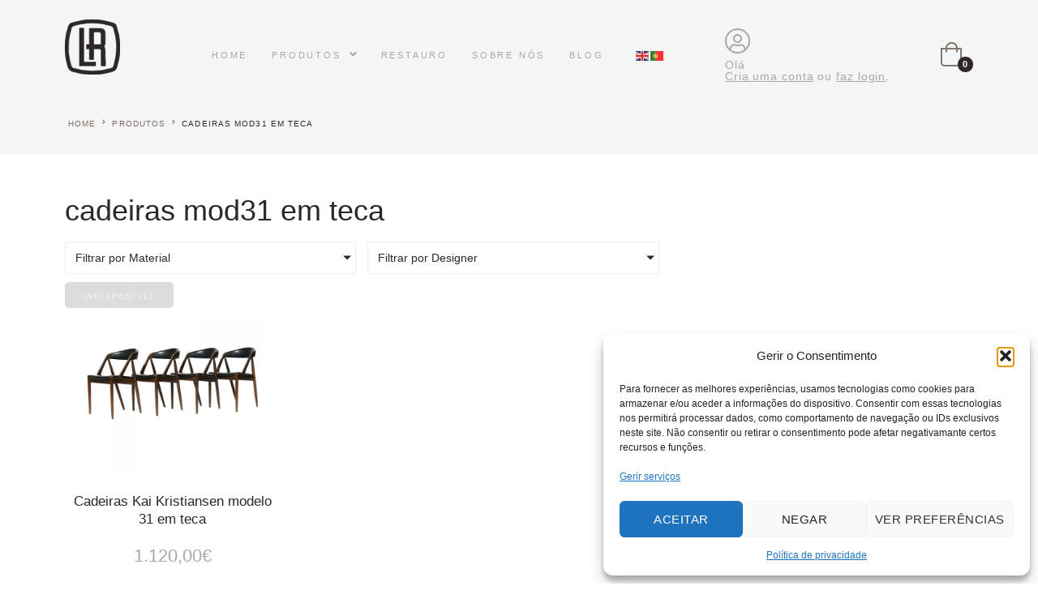

--- FILE ---
content_type: text/css
request_url: https://lichtretro.com/wp-content/uploads/elementor/css/post-5.css?ver=1768275502
body_size: 804
content:
.elementor-kit-5{--e-global-color-primary:#6EC1E4;--e-global-color-secondary:#999C9F;--e-global-color-text:#BCB4B4;--e-global-color-accent:#61CE70;--e-global-color-bc26e8c:#4054B2;--e-global-color-695fe4fb:#23A455;--e-global-color-54a8f894:#000;--e-global-color-110eca4e:#FFF;--e-global-color-15e6800:#AAA8A7;--e-global-color-b4b43e1:#F4F5F4;--e-global-color-d543681:#2B2827;--e-global-typography-primary-font-family:"Roboto";--e-global-typography-primary-font-weight:600;--e-global-typography-secondary-font-family:"Roboto Slab";--e-global-typography-secondary-font-weight:400;--e-global-typography-text-font-family:"Roboto";--e-global-typography-text-font-weight:400;--e-global-typography-accent-font-family:"Roboto";--e-global-typography-accent-font-weight:500;font-family:"canada-type-gibson", Sans-serif;font-weight:300;}.elementor-kit-5 button,.elementor-kit-5 input[type="button"],.elementor-kit-5 input[type="submit"],.elementor-kit-5 .elementor-button{background-color:var( --e-global-color-15e6800 );font-family:"canada-type-gibson", Sans-serif;font-size:15px;font-weight:400;letter-spacing:0.5px;color:var( --e-global-color-110eca4e );border-radius:500px 500px 500px 500px;}.elementor-kit-5 button:hover,.elementor-kit-5 button:focus,.elementor-kit-5 input[type="button"]:hover,.elementor-kit-5 input[type="button"]:focus,.elementor-kit-5 input[type="submit"]:hover,.elementor-kit-5 input[type="submit"]:focus,.elementor-kit-5 .elementor-button:hover,.elementor-kit-5 .elementor-button:focus{background-color:var( --e-global-color-d543681 );color:var( --e-global-color-110eca4e );}.elementor-kit-5 e-page-transition{background-color:#FFBC7D;}.elementor-section.elementor-section-boxed > .elementor-container{max-width:1140px;}.e-con{--container-max-width:1140px;}{}h1.entry-title{display:var(--page-title-display);}@media(max-width:1024px){.elementor-section.elementor-section-boxed > .elementor-container{max-width:1024px;}.e-con{--container-max-width:1024px;}}@media(max-width:767px){.elementor-section.elementor-section-boxed > .elementor-container{max-width:767px;}.e-con{--container-max-width:767px;}}/* Start custom CSS */body {overflow-x: hidden; }
.jet-blocks-cart__list .elementor-menu-cart__subtotal {font-weight:400 !important;}
.jet-sticky-section .logo-full {display: none;}
.jet-sticky-section--stuck .logo-full {display: block;}
.jet-sticky-section--stuck .logo-symbol {display: none;}
.elementor-add-to-cart .stock {display:none;}
.ywapo_label_price {display: block; width: 100%; text-align: center; font-size:12px; margin-top:-5px;}
.woocommerce form .form-row .ywapo_input_container label > img {
    width: 100px;
    height:100px !important;
    margin: 0;
}
@media screen and (max-width:768px) {
.bg-clear {background: #fff !important;}
}/* End custom CSS */

--- FILE ---
content_type: text/css
request_url: https://lichtretro.com/wp-content/uploads/elementor/css/post-99.css?ver=1769422625
body_size: 1266
content:
.elementor-99 .elementor-element.elementor-element-1be420d .elementor-repeater-item-ace69c8.jet-parallax-section__layout .jet-parallax-section__image{background-size:auto;}.elementor-99 .elementor-element.elementor-element-714b918 > .elementor-element-populated{padding:0em 3em 0em 0em;}.elementor-99 .elementor-element.elementor-element-437a3d5 .jet-inline-svg{max-width:89px;}.elementor-99 .elementor-element.elementor-element-437a3d5 .jet-inline-svg__wrapper{text-align:left;}.elementor-99 .elementor-element.elementor-element-6ea3597{--grid-template-columns:repeat(0, auto);--icon-size:23px;--grid-column-gap:16px;--grid-row-gap:0px;}.elementor-99 .elementor-element.elementor-element-6ea3597 .elementor-widget-container{text-align:left;}.elementor-99 .elementor-element.elementor-element-6ea3597 .elementor-social-icon{background-color:#FFFFFF00;--icon-padding:0em;}.elementor-99 .elementor-element.elementor-element-6ea3597 .elementor-social-icon i{color:var( --e-global-color-d543681 );}.elementor-99 .elementor-element.elementor-element-6ea3597 .elementor-social-icon svg{fill:var( --e-global-color-d543681 );}.elementor-99 .elementor-element.elementor-element-6ea3597 .elementor-social-icon:hover i{color:var( --e-global-color-15e6800 );}.elementor-99 .elementor-element.elementor-element-6ea3597 .elementor-social-icon:hover svg{fill:var( --e-global-color-15e6800 );}.elementor-widget-heading .elementor-heading-title{font-family:var( --e-global-typography-primary-font-family ), Sans-serif;font-weight:var( --e-global-typography-primary-font-weight );color:var( --e-global-color-primary );}.elementor-99 .elementor-element.elementor-element-77862c7 > .elementor-widget-container{margin:15px 0px 0px 0px;}.elementor-99 .elementor-element.elementor-element-77862c7 .elementor-heading-title{font-family:"canada-type-gibson", Sans-serif;font-size:17px;font-weight:500;text-transform:uppercase;letter-spacing:3.5px;color:var( --e-global-color-d543681 );}.elementor-99 .elementor-element.elementor-element-d764cef .elementor-heading-title{font-family:"canada-type-gibson", Sans-serif;font-size:13px;font-weight:300;text-transform:uppercase;letter-spacing:1.8px;color:var( --e-global-color-15e6800 );}.elementor-99 .elementor-element.elementor-element-79d6386 .elementor-heading-title{font-family:"canada-type-gibson", Sans-serif;font-size:40px;font-weight:300;color:var( --e-global-color-15e6800 );}.elementor-99 .elementor-element.elementor-element-bc53d81 .jet-nav--horizontal{justify-content:flex-start;text-align:left;}.elementor-99 .elementor-element.elementor-element-bc53d81 .jet-nav--vertical .menu-item-link-top{justify-content:flex-start;text-align:left;}.elementor-99 .elementor-element.elementor-element-bc53d81 .jet-nav--vertical-sub-bottom .menu-item-link-sub{justify-content:flex-start;text-align:left;}.elementor-99 .elementor-element.elementor-element-bc53d81 .jet-mobile-menu.jet-mobile-menu-trigger-active .menu-item-link{justify-content:flex-start;text-align:left;}.elementor-99 .elementor-element.elementor-element-bc53d81 .jet-nav-wrap{width:100%;}.elementor-99 .elementor-element.elementor-element-bc53d81 .menu-item-link-top{color:var( --e-global-color-15e6800 );}.elementor-99 .elementor-element.elementor-element-bc53d81 .menu-item-link-top .jet-nav-link-text{font-family:"canada-type-gibson", Sans-serif;font-size:11px;font-weight:300;text-transform:uppercase;line-height:1.9em;letter-spacing:2.2px;}.elementor-99 .elementor-element.elementor-element-6eeec0e .jet-nav--horizontal{justify-content:flex-start;text-align:left;}.elementor-99 .elementor-element.elementor-element-6eeec0e .jet-nav--vertical .menu-item-link-top{justify-content:flex-start;text-align:left;}.elementor-99 .elementor-element.elementor-element-6eeec0e .jet-nav--vertical-sub-bottom .menu-item-link-sub{justify-content:flex-start;text-align:left;}.elementor-99 .elementor-element.elementor-element-6eeec0e .jet-mobile-menu.jet-mobile-menu-trigger-active .menu-item-link{justify-content:flex-start;text-align:left;}.elementor-99 .elementor-element.elementor-element-6eeec0e .jet-nav-wrap{width:100%;}.elementor-99 .elementor-element.elementor-element-6eeec0e .menu-item-link-top{color:var( --e-global-color-15e6800 );}.elementor-99 .elementor-element.elementor-element-6eeec0e .menu-item-link-top .jet-nav-link-text{font-family:"canada-type-gibson", Sans-serif;font-size:11px;font-weight:300;text-transform:uppercase;line-height:1.9em;letter-spacing:2.2px;}.elementor-99 .elementor-element.elementor-element-aa40938 .elementor-heading-title{font-family:"canada-type-gibson", Sans-serif;font-size:16px;font-weight:500;text-transform:uppercase;letter-spacing:2px;color:var( --e-global-color-d543681 );}.elementor-widget-text-editor{font-family:var( --e-global-typography-text-font-family ), Sans-serif;font-weight:var( --e-global-typography-text-font-weight );color:var( --e-global-color-text );}.elementor-widget-text-editor.elementor-drop-cap-view-stacked .elementor-drop-cap{background-color:var( --e-global-color-primary );}.elementor-widget-text-editor.elementor-drop-cap-view-framed .elementor-drop-cap, .elementor-widget-text-editor.elementor-drop-cap-view-default .elementor-drop-cap{color:var( --e-global-color-primary );border-color:var( --e-global-color-primary );}.elementor-99 .elementor-element.elementor-element-92ddea6{font-family:"canada-type-gibson", Sans-serif;font-weight:400;}.elementor-99 .elementor-element.elementor-element-bcc3c44 .elementor-heading-title{font-family:"canada-type-gibson", Sans-serif;font-weight:400;color:var( --e-global-color-secondary );}.elementor-99 .elementor-element.elementor-element-8b76ac6 .elementor-heading-title{font-family:"canada-type-gibson", Sans-serif;font-size:16px;font-weight:500;text-transform:uppercase;letter-spacing:2px;color:var( --e-global-color-d543681 );}.elementor-99 .elementor-element.elementor-element-51c6254{font-family:"canada-type-gibson", Sans-serif;font-weight:400;}.elementor-99 .elementor-element.elementor-element-1be420d:not(.elementor-motion-effects-element-type-background), .elementor-99 .elementor-element.elementor-element-1be420d > .elementor-motion-effects-container > .elementor-motion-effects-layer{background-color:var( --e-global-color-b4b43e1 );}.elementor-99 .elementor-element.elementor-element-1be420d{transition:background 0.3s, border 0.3s, border-radius 0.3s, box-shadow 0.3s;padding:4em 0em 4em 0em;}.elementor-99 .elementor-element.elementor-element-1be420d > .elementor-background-overlay{transition:background 0.3s, border-radius 0.3s, opacity 0.3s;}.elementor-99 .elementor-element.elementor-element-36c3415 .elementor-repeater-item-223ed18.jet-parallax-section__layout .jet-parallax-section__image{background-size:auto;}.elementor-99 .elementor-element.elementor-element-16550c0 > .elementor-element-populated{padding:10px 10px 10px 10px;}.elementor-99 .elementor-element.elementor-element-dc8d69d{text-align:center;}.elementor-99 .elementor-element.elementor-element-dc8d69d .elementor-heading-title{font-family:"canada-type-gibson", Sans-serif;font-size:12px;font-weight:300;text-transform:uppercase;letter-spacing:1px;color:var( --e-global-color-15e6800 );}.elementor-99 .elementor-element.elementor-element-36c3415:not(.elementor-motion-effects-element-type-background), .elementor-99 .elementor-element.elementor-element-36c3415 > .elementor-motion-effects-container > .elementor-motion-effects-layer{background-color:#F4F5F424;}.elementor-99 .elementor-element.elementor-element-36c3415{transition:background 0.3s, border 0.3s, border-radius 0.3s, box-shadow 0.3s;}.elementor-99 .elementor-element.elementor-element-36c3415 > .elementor-background-overlay{transition:background 0.3s, border-radius 0.3s, opacity 0.3s;}.elementor-theme-builder-content-area{height:400px;}.elementor-location-header:before, .elementor-location-footer:before{content:"";display:table;clear:both;}@media(max-width:767px){.elementor-99 .elementor-element.elementor-element-714b918 > .elementor-element-populated{padding:2em 2em 2em 2em;}.elementor-99 .elementor-element.elementor-element-437a3d5 .jet-inline-svg{max-width:66px;}.elementor-99 .elementor-element.elementor-element-437a3d5 .jet-inline-svg__wrapper{text-align:center;}.elementor-99 .elementor-element.elementor-element-6ea3597 .elementor-widget-container{text-align:center;}.elementor-99 .elementor-element.elementor-element-77862c7{text-align:center;}.elementor-99 .elementor-element.elementor-element-d764cef{text-align:center;}.elementor-99 .elementor-element.elementor-element-79d6386{text-align:center;}.elementor-99 .elementor-element.elementor-element-bc53d81 .jet-nav--horizontal{justify-content:center;text-align:center;}.elementor-99 .elementor-element.elementor-element-bc53d81 .jet-nav--vertical .menu-item-link-top{justify-content:center;text-align:center;}.elementor-99 .elementor-element.elementor-element-bc53d81 .jet-nav--vertical-sub-bottom .menu-item-link-sub{justify-content:center;text-align:center;}.elementor-99 .elementor-element.elementor-element-bc53d81 .jet-mobile-menu.jet-mobile-menu-trigger-active .menu-item-link{justify-content:center;text-align:center;}.elementor-99 .elementor-element.elementor-element-6eeec0e .jet-nav--horizontal{justify-content:center;text-align:center;}.elementor-99 .elementor-element.elementor-element-6eeec0e .jet-nav--vertical .menu-item-link-top{justify-content:center;text-align:center;}.elementor-99 .elementor-element.elementor-element-6eeec0e .jet-nav--vertical-sub-bottom .menu-item-link-sub{justify-content:center;text-align:center;}.elementor-99 .elementor-element.elementor-element-6eeec0e .jet-mobile-menu.jet-mobile-menu-trigger-active .menu-item-link{justify-content:center;text-align:center;}.elementor-99 .elementor-element.elementor-element-ad28403 > .elementor-element-populated{padding:2em 2em 2em 2em;}.elementor-99 .elementor-element.elementor-element-aa40938{text-align:center;}.elementor-99 .elementor-element.elementor-element-92ddea6{text-align:center;}.elementor-99 .elementor-element.elementor-element-bcc3c44{text-align:center;}.elementor-99 .elementor-element.elementor-element-8b76ac6{text-align:center;}.elementor-99 .elementor-element.elementor-element-51c6254{text-align:center;}.elementor-99 .elementor-element.elementor-element-dc8d69d{text-align:center;}}@media(min-width:768px){.elementor-99 .elementor-element.elementor-element-714b918{width:28.596%;}.elementor-99 .elementor-element.elementor-element-bdf03a3{width:20.789%;}.elementor-99 .elementor-element.elementor-element-ca84e4f{width:22.5%;}.elementor-99 .elementor-element.elementor-element-ad28403{width:28.071%;}}

--- FILE ---
content_type: text/css
request_url: https://lichtretro.com/wp-content/uploads/elementor/css/post-374.css?ver=1768275504
body_size: 842
content:
.elementor-374 .elementor-element.elementor-element-6268454 .elementor-repeater-item-ebd10b0.jet-parallax-section__layout .jet-parallax-section__image{background-size:auto;}.elementor-374 .elementor-element.elementor-element-ca13227 .jet-inline-svg{max-width:78px;color:var( --e-global-color-15e6800 );}.elementor-374 .elementor-element.elementor-element-ca13227 .jet-inline-svg:hover{color:var( --e-global-color-secondary );}.elementor-374 .elementor-element.elementor-element-ca13227 .jet-inline-svg__wrapper{text-align:left;}.elementor-374 .elementor-element.elementor-element-c8ef274 .jet-nav--horizontal{justify-content:flex-start;text-align:left;}.elementor-374 .elementor-element.elementor-element-c8ef274 .jet-nav--vertical .menu-item-link-top{justify-content:flex-start;text-align:left;}.elementor-374 .elementor-element.elementor-element-c8ef274 .jet-nav--vertical-sub-bottom .menu-item-link-sub{justify-content:flex-start;text-align:left;}.elementor-374 .elementor-element.elementor-element-c8ef274 .jet-mobile-menu.jet-mobile-menu-trigger-active .menu-item-link{justify-content:flex-start;text-align:left;}.elementor-374 .elementor-element.elementor-element-c8ef274 .menu-item-link-top .jet-nav-link-text{font-size:19px;}.elementor-374 .elementor-element.elementor-element-c8ef274 .menu-item-link-top .jet-nav-item-desc{font-size:22px;}.elementor-374 .elementor-element.elementor-element-c8ef274 .jet-nav__sub{background-color:var( --e-global-color-b4b43e1 );padding:20px 20px 20px 20px;}.elementor-374 .elementor-element.elementor-element-c8ef274 .menu-item-link-sub .jet-nav-link-text{font-size:16px;}.elementor-widget-divider{--divider-color:var( --e-global-color-secondary );}.elementor-widget-divider .elementor-divider__text{color:var( --e-global-color-secondary );font-family:var( --e-global-typography-secondary-font-family ), Sans-serif;font-weight:var( --e-global-typography-secondary-font-weight );}.elementor-widget-divider.elementor-view-stacked .elementor-icon{background-color:var( --e-global-color-secondary );}.elementor-widget-divider.elementor-view-framed .elementor-icon, .elementor-widget-divider.elementor-view-default .elementor-icon{color:var( --e-global-color-secondary );border-color:var( --e-global-color-secondary );}.elementor-widget-divider.elementor-view-framed .elementor-icon, .elementor-widget-divider.elementor-view-default .elementor-icon svg{fill:var( --e-global-color-secondary );}.elementor-374 .elementor-element.elementor-element-7359cfc{--divider-border-style:dashed;--divider-color:var( --e-global-color-text );--divider-border-width:1px;}.elementor-374 .elementor-element.elementor-element-7359cfc .elementor-divider-separator{width:100%;}.elementor-374 .elementor-element.elementor-element-7359cfc .elementor-divider{padding-block-start:2px;padding-block-end:2px;}.elementor-374 .elementor-element.elementor-element-fd95963 .jet-nav--horizontal{justify-content:flex-start;text-align:left;}.elementor-374 .elementor-element.elementor-element-fd95963 .jet-nav--vertical .menu-item-link-top{justify-content:flex-start;text-align:left;}.elementor-374 .elementor-element.elementor-element-fd95963 .jet-nav--vertical-sub-bottom .menu-item-link-sub{justify-content:flex-start;text-align:left;}.elementor-374 .elementor-element.elementor-element-fd95963 .jet-mobile-menu.jet-mobile-menu-trigger-active .menu-item-link{justify-content:flex-start;text-align:left;}.elementor-374 .elementor-element.elementor-element-fd95963 .menu-item-link-top .jet-nav-link-text{font-size:19px;}.elementor-374 .elementor-element.elementor-element-fd95963 .menu-item-link-top .jet-nav-item-desc{font-size:22px;}.elementor-374 .elementor-element.elementor-element-fd95963 .jet-nav__sub{background-color:var( --e-global-color-b4b43e1 );padding:20px 20px 20px 20px;}.elementor-374 .elementor-element.elementor-element-fd95963 .menu-item-link-sub .jet-nav-link-text{font-size:16px;}.elementor-374 .elementor-element.elementor-element-e09de4d .jet-nav--horizontal{justify-content:flex-start;text-align:left;}.elementor-374 .elementor-element.elementor-element-e09de4d .jet-nav--vertical .menu-item-link-top{justify-content:flex-start;text-align:left;}.elementor-374 .elementor-element.elementor-element-e09de4d .jet-nav--vertical-sub-bottom .menu-item-link-sub{justify-content:flex-start;text-align:left;}.elementor-374 .elementor-element.elementor-element-e09de4d .jet-mobile-menu.jet-mobile-menu-trigger-active .menu-item-link{justify-content:flex-start;text-align:left;}.elementor-374 .elementor-element.elementor-element-e09de4d .menu-item-link-top .jet-nav-link-text{font-size:19px;}.elementor-374 .elementor-element.elementor-element-e09de4d .menu-item-link-top .jet-nav-item-desc{font-size:22px;}.elementor-374 .elementor-element.elementor-element-e09de4d .jet-nav__sub{background-color:var( --e-global-color-b4b43e1 );padding:20px 20px 20px 20px;}.elementor-374 .elementor-element.elementor-element-e09de4d .menu-item-link-sub .jet-nav-link-text{font-size:16px;}.elementor-374 .elementor-element.elementor-element-f796696 > .elementor-widget-container{padding:20px 20px 20px 20px;}#elementor-popup-modal-374 .dialog-message{width:100vw;height:100vh;align-items:flex-start;}#elementor-popup-modal-374{justify-content:center;align-items:center;pointer-events:all;background-color:rgba(0,0,0,.8);}#elementor-popup-modal-374 .dialog-close-button{display:flex;}#elementor-popup-modal-374 .dialog-widget-content{box-shadow:2px 8px 23px 3px rgba(0,0,0,0.2);}#elementor-popup-modal-374 .dialog-close-button i{color:var( --e-global-color-15e6800 );}#elementor-popup-modal-374 .dialog-close-button svg{fill:var( --e-global-color-15e6800 );}@media(max-width:767px){.elementor-374 .elementor-element.elementor-element-1a31b12 > .elementor-element-populated{padding:3em 3em 3em 3em;}.elementor-374 .elementor-element.elementor-element-c8ef274 > .elementor-widget-container{margin:0px 0px 0px 0px;padding:0px 0px 0px 0px;}.elementor-374 .elementor-element.elementor-element-fd95963 > .elementor-widget-container{margin:0px 0px 0px 0px;padding:0px 0px 0px 0px;}.elementor-374 .elementor-element.elementor-element-e09de4d > .elementor-widget-container{margin:0px 0px 0px 0px;padding:0px 0px 0px 0px;}#elementor-popup-modal-374 .dialog-message{width:100vw;}#elementor-popup-modal-374 .dialog-close-button{font-size:29px;}}

--- FILE ---
content_type: application/javascript
request_url: https://lichtretro.com/wp-content/plugins/elementor/assets/js/webpack.runtime.js?ver=3.33.4
body_size: 4112
content:
/******/ (() => { // webpackBootstrap
/******/ 	"use strict";
/******/ 	var __webpack_modules__ = ({});
/************************************************************************/
/******/ 	// The module cache
/******/ 	var __webpack_module_cache__ = {};
/******/ 	
/******/ 	// The require function
/******/ 	function __webpack_require__(moduleId) {
/******/ 		// Check if module is in cache
/******/ 		var cachedModule = __webpack_module_cache__[moduleId];
/******/ 		if (cachedModule !== undefined) {
/******/ 			return cachedModule.exports;
/******/ 		}
/******/ 		// Create a new module (and put it into the cache)
/******/ 		var module = __webpack_module_cache__[moduleId] = {
/******/ 			// no module.id needed
/******/ 			// no module.loaded needed
/******/ 			exports: {}
/******/ 		};
/******/ 	
/******/ 		// Execute the module function
/******/ 		__webpack_modules__[moduleId].call(module.exports, module, module.exports, __webpack_require__);
/******/ 	
/******/ 		// Return the exports of the module
/******/ 		return module.exports;
/******/ 	}
/******/ 	
/******/ 	// expose the modules object (__webpack_modules__)
/******/ 	__webpack_require__.m = __webpack_modules__;
/******/ 	
/************************************************************************/
/******/ 	/* webpack/runtime/chunk loaded */
/******/ 	(() => {
/******/ 		var deferred = [];
/******/ 		__webpack_require__.O = (result, chunkIds, fn, priority) => {
/******/ 			if(chunkIds) {
/******/ 				priority = priority || 0;
/******/ 				for(var i = deferred.length; i > 0 && deferred[i - 1][2] > priority; i--) deferred[i] = deferred[i - 1];
/******/ 				deferred[i] = [chunkIds, fn, priority];
/******/ 				return;
/******/ 			}
/******/ 			var notFulfilled = Infinity;
/******/ 			for (var i = 0; i < deferred.length; i++) {
/******/ 				var [chunkIds, fn, priority] = deferred[i];
/******/ 				var fulfilled = true;
/******/ 				for (var j = 0; j < chunkIds.length; j++) {
/******/ 					if ((priority & 1 === 0 || notFulfilled >= priority) && Object.keys(__webpack_require__.O).every((key) => (__webpack_require__.O[key](chunkIds[j])))) {
/******/ 						chunkIds.splice(j--, 1);
/******/ 					} else {
/******/ 						fulfilled = false;
/******/ 						if(priority < notFulfilled) notFulfilled = priority;
/******/ 					}
/******/ 				}
/******/ 				if(fulfilled) {
/******/ 					deferred.splice(i--, 1)
/******/ 					var r = fn();
/******/ 					if (r !== undefined) result = r;
/******/ 				}
/******/ 			}
/******/ 			return result;
/******/ 		};
/******/ 	})();
/******/ 	
/******/ 	/* webpack/runtime/create fake namespace object */
/******/ 	(() => {
/******/ 		var getProto = Object.getPrototypeOf ? (obj) => (Object.getPrototypeOf(obj)) : (obj) => (obj.__proto__);
/******/ 		var leafPrototypes;
/******/ 		// create a fake namespace object
/******/ 		// mode & 1: value is a module id, require it
/******/ 		// mode & 2: merge all properties of value into the ns
/******/ 		// mode & 4: return value when already ns object
/******/ 		// mode & 16: return value when it's Promise-like
/******/ 		// mode & 8|1: behave like require
/******/ 		__webpack_require__.t = function(value, mode) {
/******/ 			if(mode & 1) value = this(value);
/******/ 			if(mode & 8) return value;
/******/ 			if(typeof value === 'object' && value) {
/******/ 				if((mode & 4) && value.__esModule) return value;
/******/ 				if((mode & 16) && typeof value.then === 'function') return value;
/******/ 			}
/******/ 			var ns = Object.create(null);
/******/ 			__webpack_require__.r(ns);
/******/ 			var def = {};
/******/ 			leafPrototypes = leafPrototypes || [null, getProto({}), getProto([]), getProto(getProto)];
/******/ 			for(var current = mode & 2 && value; typeof current == 'object' && !~leafPrototypes.indexOf(current); current = getProto(current)) {
/******/ 				Object.getOwnPropertyNames(current).forEach((key) => (def[key] = () => (value[key])));
/******/ 			}
/******/ 			def['default'] = () => (value);
/******/ 			__webpack_require__.d(ns, def);
/******/ 			return ns;
/******/ 		};
/******/ 	})();
/******/ 	
/******/ 	/* webpack/runtime/define property getters */
/******/ 	(() => {
/******/ 		// define getter functions for harmony exports
/******/ 		__webpack_require__.d = (exports, definition) => {
/******/ 			for(var key in definition) {
/******/ 				if(__webpack_require__.o(definition, key) && !__webpack_require__.o(exports, key)) {
/******/ 					Object.defineProperty(exports, key, { enumerable: true, get: definition[key] });
/******/ 				}
/******/ 			}
/******/ 		};
/******/ 	})();
/******/ 	
/******/ 	/* webpack/runtime/ensure chunk */
/******/ 	(() => {
/******/ 		__webpack_require__.f = {};
/******/ 		// This file contains only the entry chunk.
/******/ 		// The chunk loading function for additional chunks
/******/ 		__webpack_require__.e = (chunkId) => {
/******/ 			return Promise.all(Object.keys(__webpack_require__.f).reduce((promises, key) => {
/******/ 				__webpack_require__.f[key](chunkId, promises);
/******/ 				return promises;
/******/ 			}, []));
/******/ 		};
/******/ 	})();
/******/ 	
/******/ 	/* webpack/runtime/get javascript chunk filename */
/******/ 	(() => {
/******/ 		// This function allow to reference async chunks
/******/ 		__webpack_require__.u = (chunkId) => {
/******/ 			// return url for filenames not based on template
/******/ 			if (chunkId === "lightbox") return "" + chunkId + ".c2929795d9feaebbd860.bundle.js";
/******/ 			if (chunkId === "text-path") return "" + chunkId + ".eaea40bd8a5047ba946e.bundle.js";
/******/ 			if (chunkId === "accordion") return "" + chunkId + ".30310568d938d38f4b75.bundle.js";
/******/ 			if (chunkId === "alert") return "" + chunkId + ".b696182ec6f18a35bc69.bundle.js";
/******/ 			if (chunkId === "counter") return "" + chunkId + ".f359dee9199f5aad06c6.bundle.js";
/******/ 			if (chunkId === "progress") return "" + chunkId + ".5d8492a023e85c6cc0e0.bundle.js";
/******/ 			if (chunkId === "tabs") return "tabs.da3a2a1d05ff80456170.bundle.js";
/******/ 			if (chunkId === "toggle") return "" + chunkId + ".2bb51ad95c1576c6b0f5.bundle.js";
/******/ 			if (chunkId === "video") return "" + chunkId + ".0b07a49a1eb81c3098c5.bundle.js";
/******/ 			if (chunkId === "image-carousel") return "" + chunkId + ".1a3e0c6222562304eed5.bundle.js";
/******/ 			if (chunkId === "text-editor") return "" + chunkId + ".6df15118c67c83d1510e.bundle.js";
/******/ 			if (chunkId === "wp-audio") return "" + chunkId + ".c91cab3152c3f241f266.bundle.js";
/******/ 			if (chunkId === "nested-tabs") return "" + chunkId + ".cb7439251b20b55741ad.bundle.js";
/******/ 			if (chunkId === "nested-accordion") return "" + chunkId + ".bd02585a9fcae6f92e67.bundle.js";
/******/ 			if (chunkId === "contact-buttons") return "" + chunkId + ".184fd32a4175288ab98a.bundle.js";
/******/ 			if (chunkId === "floating-bars") return "" + chunkId + ".8494af43b5d06b046fcd.bundle.js";
/******/ 			if (chunkId === "shared-frontend-handlers") return "" + chunkId + ".a8deacbd88bff47f04ac.bundle.js";
/******/ 			if (chunkId === "shared-editor-handlers") return "" + chunkId + ".22c8f376e58bdba40f71.bundle.js";
/******/ 			if (chunkId === "container-editor-handlers") return "" + chunkId + ".4366bb0d455036506f1e.bundle.js";
/******/ 			if (chunkId === "section-frontend-handlers") return "" + chunkId + ".d0665d28b9f0b188fe4f.bundle.js";
/******/ 			if (chunkId === "section-editor-handlers") return "" + chunkId + ".79e6ddb8decf79f20369.bundle.js";
/******/ 			if (chunkId === "nested-title-keyboard-handler") return "" + chunkId + ".f654b05f157bdea2be0f.bundle.js";
/******/ 			// return url for filenames based on template
/******/ 			return undefined;
/******/ 		};
/******/ 	})();
/******/ 	
/******/ 	/* webpack/runtime/global */
/******/ 	(() => {
/******/ 		__webpack_require__.g = (function() {
/******/ 			if (typeof globalThis === 'object') return globalThis;
/******/ 			try {
/******/ 				return this || new Function('return this')();
/******/ 			} catch (e) {
/******/ 				if (typeof window === 'object') return window;
/******/ 			}
/******/ 		})();
/******/ 	})();
/******/ 	
/******/ 	/* webpack/runtime/hasOwnProperty shorthand */
/******/ 	(() => {
/******/ 		__webpack_require__.o = (obj, prop) => (Object.prototype.hasOwnProperty.call(obj, prop))
/******/ 	})();
/******/ 	
/******/ 	/* webpack/runtime/load script */
/******/ 	(() => {
/******/ 		var inProgress = {};
/******/ 		var dataWebpackPrefix = "elementorFrontend:";
/******/ 		// loadScript function to load a script via script tag
/******/ 		__webpack_require__.l = (url, done, key, chunkId) => {
/******/ 			if(inProgress[url]) { inProgress[url].push(done); return; }
/******/ 			var script, needAttach;
/******/ 			if(key !== undefined) {
/******/ 				var scripts = document.getElementsByTagName("script");
/******/ 				for(var i = 0; i < scripts.length; i++) {
/******/ 					var s = scripts[i];
/******/ 					if(s.getAttribute("src") == url || s.getAttribute("data-webpack") == dataWebpackPrefix + key) { script = s; break; }
/******/ 				}
/******/ 			}
/******/ 			if(!script) {
/******/ 				needAttach = true;
/******/ 				script = document.createElement('script');
/******/ 		
/******/ 				script.charset = 'utf-8';
/******/ 				script.timeout = 120;
/******/ 				if (__webpack_require__.nc) {
/******/ 					script.setAttribute("nonce", __webpack_require__.nc);
/******/ 				}
/******/ 				script.setAttribute("data-webpack", dataWebpackPrefix + key);
/******/ 		
/******/ 				script.src = url;
/******/ 			}
/******/ 			inProgress[url] = [done];
/******/ 			var onScriptComplete = (prev, event) => {
/******/ 				// avoid mem leaks in IE.
/******/ 				script.onerror = script.onload = null;
/******/ 				clearTimeout(timeout);
/******/ 				var doneFns = inProgress[url];
/******/ 				delete inProgress[url];
/******/ 				script.parentNode && script.parentNode.removeChild(script);
/******/ 				doneFns && doneFns.forEach((fn) => (fn(event)));
/******/ 				if(prev) return prev(event);
/******/ 			}
/******/ 			var timeout = setTimeout(onScriptComplete.bind(null, undefined, { type: 'timeout', target: script }), 120000);
/******/ 			script.onerror = onScriptComplete.bind(null, script.onerror);
/******/ 			script.onload = onScriptComplete.bind(null, script.onload);
/******/ 			needAttach && document.head.appendChild(script);
/******/ 		};
/******/ 	})();
/******/ 	
/******/ 	/* webpack/runtime/make namespace object */
/******/ 	(() => {
/******/ 		// define __esModule on exports
/******/ 		__webpack_require__.r = (exports) => {
/******/ 			if(typeof Symbol !== 'undefined' && Symbol.toStringTag) {
/******/ 				Object.defineProperty(exports, Symbol.toStringTag, { value: 'Module' });
/******/ 			}
/******/ 			Object.defineProperty(exports, '__esModule', { value: true });
/******/ 		};
/******/ 	})();
/******/ 	
/******/ 	/* webpack/runtime/publicPath */
/******/ 	(() => {
/******/ 		var scriptUrl;
/******/ 		if (__webpack_require__.g.importScripts) scriptUrl = __webpack_require__.g.location + "";
/******/ 		var document = __webpack_require__.g.document;
/******/ 		if (!scriptUrl && document) {
/******/ 			if (document.currentScript && document.currentScript.tagName.toUpperCase() === 'SCRIPT')
/******/ 				scriptUrl = document.currentScript.src;
/******/ 			if (!scriptUrl) {
/******/ 				var scripts = document.getElementsByTagName("script");
/******/ 				if(scripts.length) {
/******/ 					var i = scripts.length - 1;
/******/ 					while (i > -1 && (!scriptUrl || !/^http(s?):/.test(scriptUrl))) scriptUrl = scripts[i--].src;
/******/ 				}
/******/ 			}
/******/ 		}
/******/ 		// When supporting browsers where an automatic publicPath is not supported you must specify an output.publicPath manually via configuration
/******/ 		// or pass an empty string ("") and set the __webpack_public_path__ variable from your code to use your own logic.
/******/ 		if (!scriptUrl) throw new Error("Automatic publicPath is not supported in this browser");
/******/ 		scriptUrl = scriptUrl.replace(/^blob:/, "").replace(/#.*$/, "").replace(/\?.*$/, "").replace(/\/[^\/]+$/, "/");
/******/ 		__webpack_require__.p = scriptUrl;
/******/ 	})();
/******/ 	
/******/ 	/* webpack/runtime/jsonp chunk loading */
/******/ 	(() => {
/******/ 		// no baseURI
/******/ 		
/******/ 		// object to store loaded and loading chunks
/******/ 		// undefined = chunk not loaded, null = chunk preloaded/prefetched
/******/ 		// [resolve, reject, Promise] = chunk loading, 0 = chunk loaded
/******/ 		var installedChunks = {
/******/ 			"webpack.runtime": 0
/******/ 		};
/******/ 		
/******/ 		__webpack_require__.f.j = (chunkId, promises) => {
/******/ 				// JSONP chunk loading for javascript
/******/ 				var installedChunkData = __webpack_require__.o(installedChunks, chunkId) ? installedChunks[chunkId] : undefined;
/******/ 				if(installedChunkData !== 0) { // 0 means "already installed".
/******/ 		
/******/ 					// a Promise means "currently loading".
/******/ 					if(installedChunkData) {
/******/ 						promises.push(installedChunkData[2]);
/******/ 					} else {
/******/ 						if("webpack.runtime" != chunkId) {
/******/ 							// setup Promise in chunk cache
/******/ 							var promise = new Promise((resolve, reject) => (installedChunkData = installedChunks[chunkId] = [resolve, reject]));
/******/ 							promises.push(installedChunkData[2] = promise);
/******/ 		
/******/ 							// start chunk loading
/******/ 							var url = __webpack_require__.p + __webpack_require__.u(chunkId);
/******/ 							// create error before stack unwound to get useful stacktrace later
/******/ 							var error = new Error();
/******/ 							var loadingEnded = (event) => {
/******/ 								if(__webpack_require__.o(installedChunks, chunkId)) {
/******/ 									installedChunkData = installedChunks[chunkId];
/******/ 									if(installedChunkData !== 0) installedChunks[chunkId] = undefined;
/******/ 									if(installedChunkData) {
/******/ 										var errorType = event && (event.type === 'load' ? 'missing' : event.type);
/******/ 										var realSrc = event && event.target && event.target.src;
/******/ 										error.message = 'Loading chunk ' + chunkId + ' failed.\n(' + errorType + ': ' + realSrc + ')';
/******/ 										error.name = 'ChunkLoadError';
/******/ 										error.type = errorType;
/******/ 										error.request = realSrc;
/******/ 										installedChunkData[1](error);
/******/ 									}
/******/ 								}
/******/ 							};
/******/ 							__webpack_require__.l(url, loadingEnded, "chunk-" + chunkId, chunkId);
/******/ 						} else installedChunks[chunkId] = 0;
/******/ 					}
/******/ 				}
/******/ 		};
/******/ 		
/******/ 		// no prefetching
/******/ 		
/******/ 		// no preloaded
/******/ 		
/******/ 		// no HMR
/******/ 		
/******/ 		// no HMR manifest
/******/ 		
/******/ 		__webpack_require__.O.j = (chunkId) => (installedChunks[chunkId] === 0);
/******/ 		
/******/ 		// install a JSONP callback for chunk loading
/******/ 		var webpackJsonpCallback = (parentChunkLoadingFunction, data) => {
/******/ 			var [chunkIds, moreModules, runtime] = data;
/******/ 			// add "moreModules" to the modules object,
/******/ 			// then flag all "chunkIds" as loaded and fire callback
/******/ 			var moduleId, chunkId, i = 0;
/******/ 			if(chunkIds.some((id) => (installedChunks[id] !== 0))) {
/******/ 				for(moduleId in moreModules) {
/******/ 					if(__webpack_require__.o(moreModules, moduleId)) {
/******/ 						__webpack_require__.m[moduleId] = moreModules[moduleId];
/******/ 					}
/******/ 				}
/******/ 				if(runtime) var result = runtime(__webpack_require__);
/******/ 			}
/******/ 			if(parentChunkLoadingFunction) parentChunkLoadingFunction(data);
/******/ 			for(;i < chunkIds.length; i++) {
/******/ 				chunkId = chunkIds[i];
/******/ 				if(__webpack_require__.o(installedChunks, chunkId) && installedChunks[chunkId]) {
/******/ 					installedChunks[chunkId][0]();
/******/ 				}
/******/ 				installedChunks[chunkId] = 0;
/******/ 			}
/******/ 			return __webpack_require__.O(result);
/******/ 		}
/******/ 		
/******/ 		var chunkLoadingGlobal = self["webpackChunkelementorFrontend"] = self["webpackChunkelementorFrontend"] || [];
/******/ 		chunkLoadingGlobal.forEach(webpackJsonpCallback.bind(null, 0));
/******/ 		chunkLoadingGlobal.push = webpackJsonpCallback.bind(null, chunkLoadingGlobal.push.bind(chunkLoadingGlobal));
/******/ 	})();
/******/ 	
/************************************************************************/
/******/ 	
/******/ 	
/******/ })()
;
//# sourceMappingURL=webpack.runtime.js.map